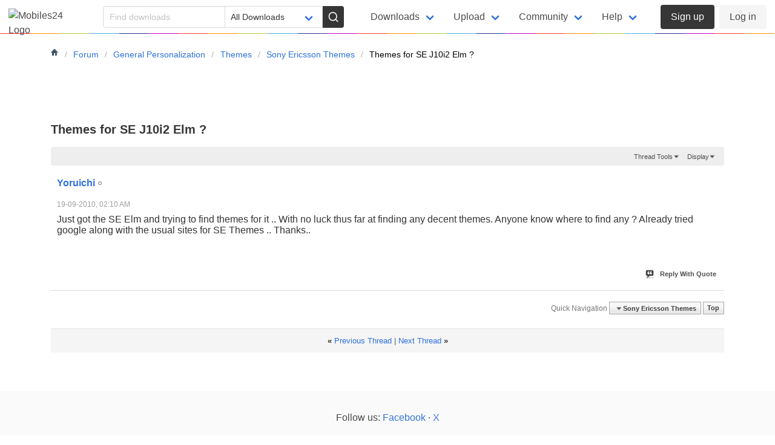

--- FILE ---
content_type: text/html; charset=ISO-8859-1
request_url: https://forum.mobiles24.co/threads/26224-Themes-for-SE-J10i2-Elm?s=5d6c5618d0818c277c804faec9040eda
body_size: 10291
content:

<!DOCTYPE html PUBLIC "-//W3C//DTD XHTML 1.0 Transitional//EN" "http://www.w3.org/TR/xhtml1/DTD/xhtml1-transitional.dtd">
<html xmlns="http://www.w3.org/1999/xhtml" dir="ltr" lang="en" id="vbulletin_html">
<head>
	<meta http-equiv="Content-Type" content="text/html; charset=ISO-8859-1" />
<meta id="e_vb_meta_bburl" name="vb_meta_bburl" content="https://forum.mobiles24.co" />
<base href="https://forum.mobiles24.co/" /><!--[if IE]></base><![endif]-->
<meta name="generator" content="vBulletin 4.2.5" />

	<link rel="Shortcut Icon" href="favicon.ico" type="image/x-icon" />








	
		<script type="text/javascript" src="https://ajax.googleapis.com/ajax/libs/yui/2.9.0/build/yuiloader-dom-event/yuiloader-dom-event.js"></script>
	

<script type="text/javascript">
<!--
	if (typeof YAHOO === 'undefined') // Load ALL YUI Local
	{
		document.write('<script type="text/javascript" src="clientscript/yui/yuiloader-dom-event/yuiloader-dom-event.js?v=425"><\/script>');
		document.write('<script type="text/javascript" src="clientscript/yui/connection/connection-min.js?v=425"><\/script>');
		var yuipath = 'clientscript/yui';
		var yuicombopath = '';
		var remoteyui = false;
	}
	else	// Load Rest of YUI remotely (where possible)
	{
		var yuipath = 'https://ajax.googleapis.com/ajax/libs/yui/2.9.0/build';
		var yuicombopath = '';
		var remoteyui = true;
		if (!yuicombopath)
		{
			document.write('<script type="text/javascript" src="https://ajax.googleapis.com/ajax/libs/yui/2.9.0/build/connection/connection-min.js?v=425"><\/script>');
		}
	}
	var SESSIONURL = "";
	var SECURITYTOKEN = "guest";
	var IMGDIR_MISC = "images/misc";
	var IMGDIR_BUTTON = "images/buttons";
	var vb_disable_ajax = parseInt("0", 10);
	var SIMPLEVERSION = "425";
	var BBURL = "https://forum.mobiles24.co";
	var LOGGEDIN = 0 > 0 ? true : false;
	var THIS_SCRIPT = "showthread";
	var RELPATH = "threads/26224-Themes-for-SE-J10i2-Elm";
	var PATHS = {
		forum : "",
		cms   : "",
		blog  : ""
	};
	var AJAXBASEURL = "https://forum.mobiles24.co/";
// -->
</script>
<script type="text/javascript" src="https://forum.mobiles24.co/clientscript/vbulletin-core.js?v=425"></script>





	<link rel="stylesheet" type="text/css" href="clientscript/vbulletin_css/style00010l/main-rollup.css?d=1613593364" />
        <meta name="viewport" content="width=device-width, initial-scale=1"><link rel="stylesheet" href="https://www.mobiles24.co/public/css/primary.min.css"><link rel="stylesheet" href="https://www.mobiles24.co/public/css/forum.min.css?1763135576">

	<!--[if lt IE 8]>
	<link rel="stylesheet" type="text/css" href="clientscript/vbulletin_css/style00010l/popupmenu-ie.css?d=1613593364" />
	<link rel="stylesheet" type="text/css" href="clientscript/vbulletin_css/style00010l/vbulletin-ie.css?d=1613593364" />
	<link rel="stylesheet" type="text/css" href="clientscript/vbulletin_css/style00010l/vbulletin-chrome-ie.css?d=1613593364" />
	<link rel="stylesheet" type="text/css" href="clientscript/vbulletin_css/style00010l/vbulletin-formcontrols-ie.css?d=1613593364" />
	<link rel="stylesheet" type="text/css" href="clientscript/vbulletin_css/style00010l/editor-ie.css?d=1613593364" />
	<![endif]-->

<script type="text/javascript" src="clientscript/post_thanks.js"></script>

<style type="text/css">
.postbitlegacy .postfoot .textcontrols a.post_thanks_button, .postbit .postfoot .textcontrols a.post_thanks_button  {
    background: url(images/buttons/post_thanks.png) no-repeat transparent left;
    padding-left: 20px;
}
.postbitlegacy .postfoot .textcontrols a.post_thanks_button:hover, .postbit .postfoot .textcontrols a.post_thanks_button:hover  {
    background: url(images/buttons/post_thanks-hover.png) no-repeat transparent left;
}
</style>

	<meta name="keywords" content="themes, decent, google, sites, usual, j10i2, finding" />
	<meta name="description" content="Just got the SE Elm and trying to find themes for it .. With no luck thus far at finding any decent themes. Anyone know where to find any ? Already tried google along with the usual sites for SE  Themes .. Thanks.." />

	<title> Themes for SE J10i2 Elm ?</title>
	<link rel="canonical" href="threads/26224-Themes-for-SE-J10i2-Elm" />
	
	
	
	
	
	
	
	
	

	
		<link rel="stylesheet" type="text/css" href="clientscript/vbulletin_css/style00010l/showthread-rollup.css?d=1613593364" />
	
	<!--[if lt IE 8]><link rel="stylesheet" type="text/css" href="clientscript/vbulletin_css/style00010l/toolsmenu-ie.css?d=1613593364" />
	<link rel="stylesheet" type="text/css" href="clientscript/vbulletin_css/style00010l/postlist-ie.css?d=1613593364" />
	<link rel="stylesheet" type="text/css" href="clientscript/vbulletin_css/style00010l/showthread-ie.css?d=1613593364" />
	<link rel="stylesheet" type="text/css" href="clientscript/vbulletin_css/style00010l/postbit-ie.css?d=1613593364" />
	<link rel="stylesheet" type="text/css" href="clientscript/vbulletin_css/style00010l/poll-ie.css?d=1613593364" /><![endif]-->
<link rel="stylesheet" type="text/css" href="clientscript/vbulletin_css/style00010l/additional.css?d=1613593364" />

</head>

<body>

<header class="navbar is-fixed-top mo-bg">
  
  <div class="navbar-brand">
    <a class="navbar-item" href="https://www.mobiles24.co/"><img src="https://img.mobiles24.net/static/images/logo-lt2.svg" width="112" height="28" alt="Mobiles24 Logo"></a>

    <div class="mo-navbar-buttons">
    <a role="button" id="btn-search" class="mo-navbar-button is-hidden-desktop" aria-label="Search">
    <span class="icon"><svg xmlns="http://www.w3.org/2000/svg" viewBox="0 0 24 24" fill="none" class="s1 stroke-black fa-lg" aria-hidden="true"><circle cx="11" cy="11" r="8"></circle><line x1="21" y1="21" x2="16.65" y2="16.65"></line></svg></span>
    </a>
    <a role="button" class="navbar-burger burger" aria-haspopup="menu" aria-controls="primary-nav" aria-label="Menu" aria-expanded="false">
      <span aria-hidden="true"></span>
      <span aria-hidden="true"></span>
      <span aria-hidden="true"></span>
    </a>
    </div>
  </div>

  <!-- mobile search -->
  <div id="search-container" class="is-hidden-touch">
    <form id="search" action="https://www.mobiles24.co/search" method="get" autocomplete="off">
        <div class="field is-grouped">
            <p id="search-input" class="control is-expanded">
            <input class="input acs" name="q" type="text" aria-label="Search" placeholder="Find downloads">
            </p>
            <p class="control">
            <button type="submit" id="search-btn" class="button is-primary" aria-label="Search">
                <span class="icon"><svg xmlns="http://www.w3.org/2000/svg" viewBox="0 0 24 24" fill="none" class="s1 stroke-white fa-lg" aria-hidden="true"><circle cx="11" cy="11" r="8"></circle><line x1="21" y1="21" x2="16.65" y2="16.65"></line></svg></span>
            </button>
            </p>
        </div>

        
        <div id="search-category" class="field">
            <div class="control">
                <p class="select">
                <select aria-label="Filter category" name="c" class="select">
                <option value="" selected>All Downloads</option>
                <option value="free-mp3-ringtones">Free Ringtones</option><option value="wallpapers">Wallpapers</option><option value="video-wallpapers">Video Wallpapers</option><option value="android-themes">Android Themes</option><option value="free-android-apps">Android Apps</option><option value="free-android-games">Android Games</option><option value="android-live-wallpapers">Live Wallpapers</option><option value="free-mobile-games">Java Games</option><option value="free-mobile-software">Java Apps</option><option value="symbian-s60-games">Symbian S60 Games</option><option value="symbian-s60-apps">Symbian S60 Apps</option><option value="phone">Phones</option>    
            </select></p>
            </div>
        </div>
    </form>
  </div>
  <!-- /mobile search -->

<nav class="navbar-menu" aria-label="primary" role="navigation">
  <div id="primary-nav" class="navbar-menu">
    <div class="navbar-start">
        <div class="navbar-item mo is-hidden-desktop">
        <div class="buttons">
        <a href="https://www.mobiles24.co/upload" class="has-text-weight-medium button"><span class="icon"><svg aria-hidden="true"><use href="#upload" class="stroke-black"/></svg></span><span>Upload</span></a>

                  </div>
      </div>
      <ul>
        
              
        <li class="navbar-item has-dropdown is-hoverable">  
            <h2 class="navbar-link is-heading">Downloads</h2>
            <ul class="navbar-dropdown">
                <li><a href="https://www.mobiles24.co/downloads/free-mp3-ringtones" class="navbar-item"><span class="icon"><svg aria-hidden="true"><use href="#music" class="stroke-blue"/></svg></span><span>Free Ringtones</span></a></li><li><a href="https://www.mobiles24.co/downloads/wallpapers" class="navbar-item"><span class="icon"><svg aria-hidden="true"><use href="#wallpaper" class="stroke-red"/></svg></span><span>Wallpapers</span></a></li><li><a href="https://www.mobiles24.co/downloads/video-wallpapers" class="navbar-item"><span class="icon"><svg aria-hidden="true"><use href="#wallpaper" class="stroke-purple"/></svg></span><span>Video Wallpapers</span></a></li><li><a href="https://www.mobiles24.co/downloads/android-themes" class="navbar-item"><span class="icon"><svg aria-hidden="true"><use href="#android" class="stroke-purple"/></svg></span><span>Android Themes</span></a></li><li><a href="https://www.mobiles24.co/downloads/free-android-apps" class="navbar-item"><span class="icon"><svg aria-hidden="true"><use href="#android" class="stroke-green"/></svg></span><span>Android Apps</span></a></li><li><a href="https://www.mobiles24.co/downloads/free-android-games" class="navbar-item"><span class="icon"><svg aria-hidden="true"><use href="#android" class="stroke-green"/></svg></span><span>Android Games</span></a></li><li><a href="https://www.mobiles24.co/downloads/android-live-wallpapers" class="navbar-item"><span class="icon"><svg aria-hidden="true"><use href="#android" class="stroke-red"/></svg></span><span>Live Wallpapers</span></a></li><li><a href="https://www.mobiles24.co/downloads/free-mobile-games" class="navbar-item"><span class="icon"><svg aria-hidden="true"><use href="#java" class="stroke-blue"/></svg></span><span>Java Games</span></a></li><li><a href="https://www.mobiles24.co/downloads/free-mobile-software" class="navbar-item"><span class="icon"><svg aria-hidden="true"><use href="#java" class="stroke-blue"/></svg></span><span>Java Apps</span></a></li><li><a href="https://www.mobiles24.co/downloads/symbian-s60-games" class="navbar-item"><span class="icon"><svg aria-hidden="true"><use href="#s60" class="stroke-blue"/></svg></span><span>Symbian S60 Games</span></a></li><li><a href="https://www.mobiles24.co/downloads/symbian-s60-apps" class="navbar-item"><span class="icon"><svg aria-hidden="true"><use href="#s60" class="stroke-blue"/></svg></span><span>Symbian S60 Apps</span></a></li>                <li><a href="https://www.mobiles24.co/downloads" class="navbar-item"><span class="icon"><svg aria-hidden="true"><use href="#arr-rt-cir" class="stroke-grey"/></svg></span><span>All Downloads</span></a></li>
            </ul>
        </li>
        <li class="navbar-item has-dropdown is-hoverable">
            <h2 class="navbar-link is-heading has-divider">Upload</h2>
            <ul class="navbar-dropdown">
              <li><a href="https://www.mobiles24.co/upload" class="navbar-item"><span class="icon"><svg aria-hidden="true"><use href="#upload" class="stroke-grey"/></svg></span><span>Upload / Publish</span></a></li>
              <li><a href="https://www.mobiles24.co/mp3-cutter-ringtone-maker" class="navbar-item"><span class="icon"><svg aria-hidden="true"><use href="#scissors" class="stroke-grey"/></svg></span><span>Make A Ringtone</span></a></li>
              <li><a href="https://www.mobiles24.co/apk2bar" class="navbar-item"><span class="icon"><svg aria-hidden="true"><use href="#cloud" class="stroke-grey"/></svg></span><span>APK to BAR Converter</span></a></li>
            </ul>
        </li>
        <li class="navbar-item has-dropdown is-hoverable">
            <h2 class="navbar-link is-heading has-divider">Community</h2>
            <ul class="navbar-dropdown">
            
            <li><a href="https://discord.gg/Ny24F9fRA9" target="_blank" class="navbar-item"><span class="icon"><svg aria-hidden="true"><use href="#message-square" class="stroke-grey"/></svg></span><span>Join Us On Discord</span></a></li>
              <li><a href="https://forum.mobiles24.co/" class="navbar-item"><span class="icon"><svg aria-hidden="true"><use href="#message-square" class="stroke-grey"/></svg></span><span>Forum</span></a></li>
                            <li><a href="https://phone.mobiles24.co/" class="navbar-item"><span class="icon"><svg aria-hidden="true"><use href="#smartphone" class="stroke-grey"/></svg></span><span>Phones & Devices</span></a></li>
              <li><a href="https://www.mobiles24.co/top-creators" class="navbar-item"><span class="icon"><svg aria-hidden="true"><use href="#award" class="stroke-grey"/></svg></span><span>Top Creators</span></a></li>
            </ul>
        </li>
        <li class="navbar-item has-dropdown is-hoverable">             <h2 class="navbar-link is-heading has-divider">Help</h2>
            <ul class="navbar-dropdown">
              <li><a href="https://www.mobiles24.co/help" class="navbar-item"><span class="icon"><svg aria-hidden="true"><use href="#arr-rt-cir" class="stroke-grey"/></svg></span><span>FAQ</span></a></li>
              <li><a href="https://www.mobiles24.co/tos" class="navbar-item"><span class="icon"><svg aria-hidden="true"><use href="#arr-rt-cir" class="stroke-grey"/></svg></span><span>Terms Of Service</span></a></li>
              <li><a href="https://www.mobiles24.co/content-policy" class="navbar-item"><span class="icon"><svg aria-hidden="true"><use href="#arr-rt-cir" class="stroke-grey"/></svg></span><span>Content Policy</span></a></li>
              <li><a href="https://www.mobiles24.co/privacy" class="navbar-item"><span class="icon"><svg aria-hidden="true"><use href="#arr-rt-cir" class="stroke-grey"/></svg></span><span>Privacy Policy</span></a></li>
              <li><a href="https://www.mobiles24.co/contact" class="navbar-item"><span class="icon"><svg aria-hidden="true"><use href="#arr-rt-cir" class="stroke-grey"/></svg></span><span>Contact Us</span></a></li>
            </ul>
        </li>
    </ul>

    </div><!-- /navbar-start -->

    <div class="navbar-end">
            <div class="navbar-item mo">
        <div class="buttons">
          <a href="https://www.mobiles24.co/register" class="has-text-weight-medium button is-primary">
            Sign up
          </a>
          <a href="https://www.mobiles24.co/login" class="button is-light">
            Log in
          </a>
        </div>
      </div>
          </div><!-- /navbar-end -->
  </div><!-- /navbar-menu -->
</nav>

</header>
      

<!-- body wrapper myown, ends in footer -->
<main>
<div class="container body_wrapper mo-container">
<nav class="breadcrumb" aria-label="breadcrumbs">
	<ul class="floatcontainer">
		<li class="navbithome"><a href="index.php" accesskey="1"><img src="images/misc/navbit-home.png" alt="Home" /></a></li>
		


<li itemprop="itemListElement" itemscope="" itemtype="https://schema.org/ListItem"><a href="index.php" itemprop="item"><span itemprop="name">Forum</span></a></li>



<li itemprop="itemListElement" itemscope="" itemtype="https://schema.org/ListItem"><a href="forums/20-General-Personalization" itemprop="item"><span itemprop="name">General Personalization</span></a></li>



<li itemprop="itemListElement" itemscope="" itemtype="https://schema.org/ListItem"><a href="forums/35-Themes" itemprop="item"><span itemprop="name">Themes</span></a></li>



<li itemprop="itemListElement" itemscope="" itemtype="https://schema.org/ListItem"><a href="forums/51-Sony-Ericsson-Themes" itemprop="item"><span itemprop="name">Sony Ericsson Themes</span></a></li>

		


<li itemprop="itemListElement" itemscope="" itemtype="https://schema.org/ListItem"><span itemprop="name"> Themes for SE J10i2 Elm ?</span></li>

	</ul>
</nav>


<div class="mo-btn-back">
<a href="forums/51-Sony-Ericsson-Themes" class="button mo-is-borderless"><span class="icon"><svg xmlns="http://www.w3.org/2000/svg" viewBox="0 0 24 24" fill="none" class="s0 fa-sm fa-sm" aria-hidden="true"><line x1="19" y1="12" x2="5" y2="12"></line><polyline points="12 19 5 12 12 5"></polyline></svg></span><span class="mo-action-label">Sony Ericsson Themes</span></a>
</div>


<div class="mo-main-content">






	<div id="above_postlist" class="above_postlist">
		
		<div id="pagination_top" class="pagination_top">
		
			<div id="postpagestats_above" class="postpagestats">
				Results 1 to 1 of 1
			</div>
		</div>
	</div>
	<div id="pagetitle" class="pagetitle">
		<h1>
			<span class="threadtitle"><a href="threads/26224-Themes-for-SE-J10i2-Elm" title="Reload this Page">Themes for SE J10i2 Elm ?</a></span>
		</h1>
		
	</div>
	<div id="thread_controls" class="thread_controls toolsmenu">
		<div>
		<ul id="postlist_popups" class="postlist_popups popupgroup">
			
			
			<li class="popupmenu" id="threadtools">
				<h6><a class="popupctrl" href="javascript://">Thread Tools</a></h6>
				<ul class="popupbody popuphover">
					<li><a href="printthread.php?t=26224&amp;pp=10&amp;page=1" accesskey="3" rel="nofollow">Show Printable Version</a></li>
					
						<li><a href="sendmessage.php?do=sendtofriend&amp;t=26224" rel="nofollow">Email this Page&hellip;</a></li>
					
					<li>
						
					</li>
					
				</ul>
			</li>

			

			

			

			
				<li class="popupmenu" id="displaymodes">
					<h6><a class="popupctrl" href="javascript://">Display</a></h6>
					<ul class="popupbody popuphover">
						<li><label>Linear Mode</label></li>
						<li><a href="threads/26224-Themes-for-SE-J10i2-Elm?mode=hybrid"> Switch to Hybrid Mode</a></li>
						<li><a href="threads/26224-Themes-for-SE-J10i2-Elm?p=328307&amp;mode=threaded#post328307"> Switch to Threaded Mode</a></li>
					</ul>
				</li>
			

			
			</ul>
		</div>
	</div>

<div id="postlist" class="postlist restrain">
	

	
		<ol id="posts" class="posts" start="1">
			
<li class="postbit postbitim postcontainer old" id="post_328307">
	<div class="postdetails_noavatar">
		<div class="posthead">
                        
                                <span class="postdate old">
                                        
                                                <span class="date">19-09-2010,&nbsp;<span class="time">02:10 AM</span></span>
                                        
                                </span>
                                <span class="nodecontrols">
                                        
                                                <a name="post328307" href="threads/26224-Themes-for-SE-J10i2-Elm?p=328307#post328307" class="postcounter">#1</a><a id="postcount328307" name="1"></a>
                                        
                                        
                                        
                                </span>
                        
		</div>

		<div class="userinfo_noavatar">
			<div class="contact">
				
				<div class="username_container">
					
						<div class="popupmenu memberaction">
	<a class="username offline popupctrl" href="https://profile.mobiles24.co/yoruichi" title="Yoruichi is offline"><strong>Yoruichi</strong></a>
	<ul class="popupbody popuphover memberaction_body">
		<li class="left">
			<a href="https://profile.mobiles24.co/yoruichi" class="siteicon_profile">
				View Profile
			</a>
		</li>
		
		<li class="right">
			<a href="search.php?do=finduser&amp;userid=439802&amp;contenttype=vBForum_Post&amp;showposts=1" class="siteicon_forum" rel="nofollow">
				View Forum Posts
			</a>
		</li>
		
		
		<li class="left">
			<a href="private.php?do=newpm&amp;u=439802" class="siteicon_message" rel="nofollow">
				Private Message
			</a>
		</li>
		
		
		
		
		
		
		

		

		
		
	</ul>
</div>
						<img class="inlineimg onlinestatus" src="images/statusicon/user-offline.png" alt="Yoruichi is offline" border="0" />

					
					<span class="usertitle">
						
					</span>
					
						<span class="rank">Member</span>
					

                                        
					

				</div>
			</div>

		</div>
	</div>

	<div class="postbody">
		
		<div class="postrow">
		
		<h2 class="posttitle icon">
			<img src="images/icons/icon1.png" alt="Default" /> Themes for SE J10i2 Elm ?
		</h2>
		
				
					
					
				
				
					
				
		<div class="content">
			<div id="post_message_328307">
				<blockquote class="postcontent restore">
					Just got the SE Elm and trying to find themes for it .. With no luck thus far at finding any decent themes. Anyone know where to find any ? Already tried google along with the usual sites for SE  Themes .. Thanks..
				</blockquote>
			</div>

			


		</div>
			
				
			
				
			
			
			
		</div>
	</div>
	<div class="postfoot">
		<div class="textcontrols floatcontainer">
			<span class="postcontrols">
				<img style="display:none" id="progress_328307" src="images/misc/progress.gif" alt="" />
				
				
				
					<a id="qrwq_328307" class="newreply" href="newreply.php?do=newreply&amp;p=328307" rel="nofollow" title="Reply With Quote"><img id="quoteimg_328307" src="clear.gif" alt="Reply With Quote" />  Reply With Quote</a> 
				
				
				
			</span>
			<span class="postlinking">
				
					
				
				

				 
				

					

					
					 

					
					
					
					
					
			</span>
		</div>
	</div>
	<hr />
</li>

		</ol>
		<div class="separator"></div>
		<div class="postlistfoot">
			
		</div>

	

</div>

<div id="below_postlist" class="noinlinemod below_postlist">
	
	<div id="pagination_bottom" class="pagination_bottom">
	
		<div class="clear"></div>
<div class="navpopupmenu popupmenu nohovermenu" id="showthread_navpopup">
	
		<span class="shade">Quick Navigation</span>
		<a href="threads/26224-Themes-for-SE-J10i2-Elm" class="popupctrl"><span class="ctrlcontainer">Sony Ericsson Themes</span></a>
		<a href="threads/26224-Themes-for-SE-J10i2-Elm#top" class="textcontrol" onclick="document.location.hash='top';return false;">Top</a>
	
	<ul class="navpopupbody popupbody popuphover">
		
		<li class="optionlabel">Site Areas</li>
		<li><a href="usercp.php">Settings</a></li>
		<li><a href="private.php">Private Messages</a></li>
		<li><a href="subscription.php">Subscriptions</a></li>
		<li><a href="online.php">Who's Online</a></li>
		<li><a href="search.php">Search Forums</a></li>
		<li><a href="index.php">Forums Home</a></li>
		
			<li class="optionlabel">Forums</li>
			
		
			
				<li><a href="forums/1-Mobiles24">Mobiles24</a>
					<ol class="d1">
						
		
			
				<li><a href="forums/2-Site-News-amp-Updates">Site News &amp; Updates</a></li>
			
		
			
				<li><a href="forums/3-Bug-Reporting">Bug Reporting</a></li>
			
		
			
				<li><a href="forums/4-Feedback-amp-Discussion">Feedback &amp; Discussion</a></li>
			
		
			
				<li><a href="forums/38-Forum-Rules">Forum Rules</a></li>
			
		
			
					</ol>
				</li>
			
		
			
				<li><a href="forums/53-Android">Android</a>
					<ol class="d1">
						
		
			
				<li><a href="forums/54-Android-Personalization">Android Personalization</a>
					<ol class="d2">
						
		
			
				<li><a href="forums/59-Android-Games">Android Games</a></li>
			
		
			
				<li><a href="forums/60-Android-Apps">Android Apps</a></li>
			
		
			
				<li><a href="forums/62-Android-Live-Wallpapers">Android Live Wallpapers</a></li>
			
		
			
				<li><a href="forums/61-Android-Themes">Android Themes</a></li>
			
		
			
				<li><a href="forums/63-Android-Developers">Android Developers</a></li>
			
		
			
				<li><a href="forums/101-Android-Game-Reviews">Android Game Reviews</a></li>
			
		
			
					</ol>
				</li>
			
		
			
					</ol>
				</li>
			
		
			
				<li><a href="forums/14-Java-and-Symbian">Java and Symbian</a>
					<ol class="d1">
						
		
			
				<li><a href="forums/55-Java-(J2ME)">Java (J2ME)</a>
					<ol class="d2">
						
		
			
				<li><a href="forums/23-Java-Games">Java Games</a></li>
			
		
			
				<li><a href="forums/25-Java-Apps">Java Apps</a></li>
			
		
			
				<li><a href="forums/97-Java-eBooks">Java eBooks</a></li>
			
		
			
				<li><a href="forums/41-Java-Game-Reviews">Java Game Reviews</a></li>
			
		
			
				<li><a href="forums/42-Java-Game-Tutorials-amp-FAQ-s">Java Game Tutorials &amp; FAQ's</a></li>
			
		
			
					</ol>
				</li>
			
		
			
					</ol>
				</li>
			
		
			
				<li><a href="forums/20-General-Personalization">General Personalization</a>
					<ol class="d1">
						
		
			
				<li><a href="forums/21-Ringtones">Ringtones</a></li>
			
		
			
				<li><a href="forums/35-Themes">Themes</a>
					<ol class="d2">
						
		
			
				<li><a href="forums/51-Sony-Ericsson-Themes">Sony Ericsson Themes</a></li>
			
		
			
				<li><a href="forums/52-Nokia-Series-40-Themes">Nokia Series 40 Themes</a></li>
			
		
			
					</ol>
				</li>
			
		
			
				<li><a href="forums/22-Wallpapers-amp-Screensavers">Wallpapers &amp; Screensavers</a></li>
			
		
			
					</ol>
				</li>
			
		
			
				<li><a href="forums/26-Community">Community</a>
					<ol class="d1">
						
		
			
				<li><a href="forums/28-Introduce-Yourself">Introduce Yourself</a></li>
			
		
			
				<li><a href="forums/27-The-Lounge">The Lounge</a>
					<ol class="d2">
						
		
			
				<li><a href="forums/43-Forum-Word-Games">Forum Word Games</a></li>
			
		
			
				<li><a href="forums/44-Photography">Photography</a></li>
			
		
			
				<li><a href="forums/45-Sport">Sport</a></li>
			
		
			
				<li><a href="forums/46-Technology">Technology</a></li>
			
		
			
					</ol>
				</li>
			
		
			
				<li><a href="forums/40-Social-Groups">Social Groups</a></li>
			
		
			
					</ol>
				</li>
			
		
		
	</ul>
</div>
<div class="clear"></div>
	</div>
</div>








	<!-- next / previous links -->
	<div class="navlinks">
		
			<strong>&laquo;</strong>
			<a href="threads/26224-Themes-for-SE-J10i2-Elm?goto=nextoldest" rel="nofollow">Previous Thread</a>
			|
			<a href="threads/26224-Themes-for-SE-J10i2-Elm?goto=nextnewest" rel="nofollow">Next Thread</a>
			<strong>&raquo;</strong>
		
	</div>
	<!-- / next / previous links -->

<div id="thread_info" class="thread_info block">
	
	
	
	
	
	
	<div class="options_block_container">
		
		<div class="options_block">
			<h4 class="collapse blockhead options_correct">
				<a class="collapse" id="collapse_posting_rules" href="threads/26224-Themes-for-SE-J10i2-Elm#top"><img src="images/buttons/collapse_40b.png" alt="" /></a>
				Posting Permissions
			</h4>
			<div id="posting_rules" class="thread_info_block blockbody formcontrols floatcontainer options_correct">
				
<div id="forumrules" class="info_subblock">

	<ul class="youcandoblock">
		<li>You <strong>may not</strong> post new threads</li>
		<li>You <strong>may not</strong> post replies</li>
		<li>You <strong>may not</strong> post attachments</li>
		<li>You <strong>may not</strong> edit your posts</li>
		<li>&nbsp;</li>
	</ul>
	<div class="bbcodeblock">
		<ul>
			<li><a href="misc.php?do=bbcode" target="_blank">BB code</a> is <strong>On</strong></li>
			<li><a href="misc.php?do=showsmilies" target="_blank">Smilies</a> are <strong>On</strong></li>
			<li><a href="misc.php?do=bbcode#imgcode" target="_blank">[IMG]</a> code is <strong>On</strong></li>
			<li><a href="misc.php?do=bbcode#videocode" target="_blank">[VIDEO]</a> code is <strong>On</strong></li>
			<li>HTML code is <strong>Off</strong></li>
		</ul>
	</div>
	<p class="rules_link"><a href="misc.php?do=showrules" target="_blank">Forum Rules</a></p>

</div>

			</div>
		</div>
	</div>
</div>









	
<div id="footer" class="floatcontainer footer">
	
	
	<script type="text/javascript">
	<!--
		// Main vBulletin Javascript Initialization
		vBulletin_init();
	//-->
	</script>
        


</div>


<!-- /mo-main-content -->
</div></main>

<!-- Do not remove cronimage or your scheduled tasks will cease to function -->
	

<footer class="footer has-text-centered">
    
    <p class="mo-margin">Follow us: <a href="https://www.facebook.com/mobiles24" target="_blank" rel="noreferrer">Facebook</a> &middot; <a href="https://x.com/mobiles24" target="_blank" rel=â€noreferrerâ€>X</a></p>
    <p>Download our app: <a href="https://play.google.com/store/apps/details?id=com.mobiles24.downloads" target="_blank" rel="noreferrer">Mobiles24 - Ringtones &amp; Wallpapers</a></p>
    <p>&copy; 2025 Mobiles24</p>
</footer>

<!-- hidden -->
<div class="mo-overlay" style="display:none"></div>
 <svg style="display: none;">
  <style>.s1{ stroke-width:2;stroke-linecap:round;stroke-linejoin:round;fill:none;}.grecaptcha-badge{visibility:hidden;}</style>
  <symbol id="music" viewBox="0 0 24 24" class="s1">
  <path d="M9 18V5l12-2v13"></path><circle cx="6" cy="18" r="3"></circle><circle cx="18" cy="16" r="3"></circle>
  </symbol>
  <symbol id="wallpaper" viewBox="0 0 24 24" class="s1">
  <rect x="3" y="3" width="18" height="18" rx="2" ry="2"></rect><circle cx="8.5" cy="8.5" r="1.5"></circle><polyline points="21 15 16 10 5 21"></polyline>
  </symbol>
  <symbol id="bell" viewBox="0 0 24 24" class="s1">
  <path d="M18 8A6 6 0 0 0 6 8c0 7-3 9-3 9h18s-3-2-3-9"></path><path d="M13.73 21a2 2 0 0 1-3.46 0"></path>
  </symbol>
  <symbol id="android" viewBox="0 0 24 24" class="s1">
  <path d="M5,8h14v9c0,1.1-0.9,2-2,2  H7c-1.1,0-2-0.9-2-2V8z"/><path d="M5,11V7c0-2.8,2.7-5,7-5  c4.2,0,7,2.2,7,5v4"/><line x1="1.8" y1="10" x2="1.8" y2="17"/><line x1="22.2" y1="10" x2="22.2" y2="17"/><line x1="8.8" y1="20" x2="8.8" y2="22"/><line x1="15.4" y1="20" x2="15.4" y2="22"/>
  </symbol>
  <symbol id="film" viewBox="0 0 24 24" class="s1">
  <rect x="2" y="2" width="20" height="20" rx="2.18" ry="2.18"></rect><line x1="7" y1="2" x2="7" y2="22"></line><line x1="17" y1="2" x2="17" y2="22"></line><line x1="2" y1="12" x2="22" y2="12"></line><line x1="2" y1="7" x2="7" y2="7"></line><line x1="2" y1="17" x2="7" y2="17"></line><line x1="17" y1="17" x2="22" y2="17"></line><line x1="17" y1="7" x2="22" y2="7"></line>
  </symbol>
  <symbol id="upload" viewBox="0 0 24 24" class="s1">
  <path d="M21 15v4a2 2 0 0 1-2 2H5a2 2 0 0 1-2-2v-4"></path><polyline points="17 8 12 3 7 8"></polyline><line x1="12" y1="3" x2="12" y2="15"></line>
  </symbol>
  <symbol id="scissors" viewBox="0 0 24 24" class="s1">
  <circle cx="6" cy="6" r="3"></circle><circle cx="6" cy="18" r="3"></circle><line x1="20" y1="4" x2="8.12" y2="15.88"></line><line x1="14.47" y1="14.48" x2="20" y2="20"></line><line x1="8.12" y1="8.12" x2="12" y2="12"></line>
  </symbol>
  <symbol id="cloud" viewBox="0 0 24 24" class="s1">
  <path d="M18 10h-1.26A8 8 0 1 0 9 20h9a5 5 0 0 0 0-10z"></path>
  </symbol>
  <symbol id="arr-rt-cir" viewBox="0 0 24 24" class="s1">
  <circle cx="12" cy="12" r="10"></circle><polyline points="12 16 16 12 12 8"></polyline><line x1="8" y1="12" x2="16" y2="12"></line>
  </symbol>
  <symbol id="message-square" viewBox="0 0 24 24" class="s1">
  <path d="M21 15a2 2 0 0 1-2 2H7l-4 4V5a2 2 0 0 1 2-2h14a2 2 0 0 1 2 2z"></path>
  </symbol>
  <symbol id="award" viewBox="0 0 24 24" class="s1">
  <circle cx="12" cy="8" r="7"></circle><polyline points="8.21 13.89 7 23 12 20 17 23 15.79 13.88"></polyline>
  </symbol>
  <symbol id="smartphone" viewBox="0 0 24 24" class="s1">
  <rect x="5" y="2" width="14" height="20" rx="2" ry="2"></rect><line x1="12" y1="18" x2="12.01" y2="18"></line>
  </symbol>
  <symbol id="x" viewBox="0 0 24 24" class="s1">
  <line x1="18" y1="6" x2="6" y2="18"></line><line x1="6" y1="6" x2="18" y2="18"></line>
  </symbol>
  <symbol id="download" viewBox="0 0 24 24" class="s1">
  <path d="M21 15v4a2 2 0 0 1-2 2H5a2 2 0 0 1-2-2v-4"></path><polyline points="7 10 12 15 17 10"></polyline><line x1="12" y1="15" x2="12" y2="3"></line>
  </symbol>
  <symbol id="arrow-down" viewBox="0 0 24 24" class="s1">
  <line x1="12" y1="5" x2="12" y2="19"></line><polyline points="19 12 12 19 5 12"></polyline>
</symbol>
<symbol id="s60" viewBox="0 0 24 24" class="s1">
<line x1="2" y1="12.1" x2="9.4" y2="12.1"/><line x1="14.6" y1="12.1" x2="22" y2="12.1"/><line x1="13.3" y1="14.3" x2="17" y2="20.6"/><line x1="7.1" y1="3.6" x2="10.8" y2="9.9"/><line x1="17" y1="3.5" x2="13.3" y2="9.9"/>
</symbol>
<symbol id="java" viewBox="0 0 24 24" class="s1">
<path d="M18 8h1a4 4 0 0 1 0 8h-1"></path><path d="M2 8h16v9a4 4 0 0 1-4 4H6a4 4 0 0 1-4-4V8z"></path><line x1="6" y1="1" x2="6" y2="4"></line><line x1="10" y1="1" x2="10" y2="4"></line><line x1="14" y1="1" x2="14" y2="4"></line>
</symbol>
<symbol id="home" viewBox="0 0 24 24" class="s1">
<path d="M3 9l9-7 9 7v11a2 2 0 0 1-2 2H5a2 2 0 0 1-2-2z"></path><polyline points="9 22 9 12 15 12 15 22"></polyline>
</symbol>
</svg>



<form name="vars" id="vars"><input name="securitytoken" id="page" type="hidden" value="guest"></form> 
<script src="https://ajax.googleapis.com/ajax/libs/jquery/3.5.1/jquery.min.js"></script>
<script>

var AC_SEARCH_CAT = '';
const M24URL = 'https://www.mobiles24.co/';


function handleAjaxError(err) {
   alert("An error occurred! Refresh the page and try again.");
}

/**
* Modal outside click
*/
function moEv(e, hideOnClose=false)
{
	$('.m24modal' ).on('click', function(e)
            { if ($(e.target).closest('.m24modalcontent').length === 0){if(hideOnClose){ $(this).hide();}else{$(this).remove();}}
            });
}

function isJSON(un) {

    try {
        JSON.parse(un);
        
    } catch (e) {
        
        return false;
    }

    return true;
}

$(document).ready(function() {

    
	function getAcScript(){$.getScript(M24URL+"public/js/autocomplete/jquery.autocomplete.min.js",(function(){$("#search select[name=c]").on("change",e=>{AC_SEARCH_CAT=$(e.target).val(),loadAC()}),loadAC()}))}function loadAC(){$(".acs").autocomplete({serviceUrl:M24URL+"ajax/autocomplete.php",paramName:"q",params:{c:AC_SEARCH_CAT},deferRequestBy:150,minChars:2,triggerSelectOnValidInput:!1,onSearchError:function(){return!1},onSelect:function(suggestion){gtag("event","ac_search",{event_category:AC_SEARCH_CAT,event_label:suggestion.value}),$(this).closest("form").submit()}})}$(".nli").on("click",(function(e){$.get("/ajax/login.php",{},(function(data){$("body").append(data),moEv(e)})).fail(handleAjaxError)})),$(".dropdown .button").click((function(){var dropdown=$(this).parents(".dropdown");dropdown.toggleClass("is-active"),dropdown.focusout((function(){}))})),$(".navbar-burger").click((function(){$("html").hasClass("search-active")?($(".navbar-burger").removeClass("is-active"),$("html").removeClass("search-active"),$("#search-container").addClass("is-hidden-touch")):($(".navbar-burger").toggleClass("is-active"),$(".navbar-menu").toggleClass("is-active"))})),$("#btn-search").click((function(){$(".navbar-menu").hasClass("is-active")&&$(".navbar-burger").trigger("click"),$("html").toggleClass("search-active"),$(".navbar-burger").addClass("is-active"),$("#search-container").toggleClass("is-hidden-touch"),$("#search-input input").focus()})),$(".mo-btn-familyfilter").on("click",(function(e){$.get("/ajax/familyfilter.php",$("#vars").serialize(),(function(data){$("body").append(data),moEv(e)})).fail(handleAjaxError)})),$("#search-input [name=q]").one("focus",(function(){getAcScript()}));	
	
	$('.mo-placeholder-similar').html($('.mo-ajax-content').clone());
	//.find('ul').addClass('mo-is-cards');
});

</script>

<!-- Global site tag (gtag.js) - Google Analytics -->
<script async src="https://www.googletagmanager.com/gtag/js?id=UA-221971-4"></script>
<script>
  window.dataLayer = window.dataLayer || [];
  function gtag(){dataLayer.push(arguments);}
  gtag('js', new Date());

  gtag('config', 'UA-221971-4');
</script>





  


</body>
</html>

--- FILE ---
content_type: text/css
request_url: https://www.mobiles24.co/public/css/forum.min.css?1763135576
body_size: 10780
content:
html{padding-top:3.25rem!important}.footer a{color:#3273dc!important}.content blockquote{background-color:transparent!important;border-left:none!important;padding:0!important}.postbit .postrow{font-size:1rem!important;font-family:inherit!important}.postbit .postbody{background:0 0!important}.postbit .userinfo .contact,.postbit .userinfo_noavatar .contact{width:100%!important}.postbit .userinfo,.postbit .userinfo_noavatar{background:0 0!important;border:none!important}.eventbit,.postbit,.postbitlegacy{border-left:none!important;border-right:none!important;border-top:none!important;border-bottom:1px solid #d7d7d7!important;padding-bottom:10px}.postbit .postuseravatarlink img{width:50px;height:50px;border-radius:50%;vertical-align:middle}.postbit .posttitle,.postbitlegacy .title{display:none!important}.postbit .postdetails_noavatar{display:flex;flex-direction:column}.postbit .posthead .postdate.old,.postbitlegacy .posthead .postdate.old{background:0 0!important}.postbit .posthead .postdate,.postbitlegacy .posthead .postdate{padding-left:0!important;margin-top:5px}.eventbit .eventhead,.postbit .posthead,.postbitlegacy .posthead{order:2;border:none!important;background:0 0!important;color:#9e9e9e!important}.postdate .time{color:#9e9e9e!important;margin-left:0!important}.postbit .userinfo .username,.postbit .userinfo_noavatar .username{font-size:1rem!important}.postbit .userinfo .rank,.postbit .userinfo .usertitle,.postbit .userinfo_noavatar .rank,.postbit .userinfo_noavatar .usertitle{font-size:1rem!important;font-weight:400!important}.rank{display:none!important}.nodecontrols{z-index:5}.eventbit .eventfoot .eventcontrols,.postbit .postfoot .textcontrols,.postbitlegacy .postfoot .textcontrols{background:0 0!important}.postbit .postfoot .postcontrols,.postbitlegacy .postfoot .postcontrols{width:auto!important}.textcontrols a{background-color:#fff!important}.textcontrols .seperator{border:none!important}.forumbit_nopost .forumbit_nopost .forumrow,.forumbit_post .forumrow{box-shadow:none!important;background:0 0!important;border:none!important}.forumbit_nopost .forumbit_nopost .forumrow .forumtitle,.forumbit_post .foruminfo .forumdata .forumtitle{margin-bottom:0!important;font-size:1rem!important}#forums .L1 .L2,.L1>.forumbit_post.L2>.forumrow,.childsubforum .forumrow{margin-bottom:1em!important}.forumhead{background:0 0!important;border:none!important}#forums>li:not(:last-child){border-bottom:1px solid #e0e0e0!important;overflow:hidden!important}.forumhead+.L2 .forumrow,.forumhead+.childforum .L2:first-child .forumrow{background:0 0!important;border:none!important}.forumbit_post .forumrow .forumlastpost{margin-left:68px;width:auto!important;font-size:inherit!important}.forumbit_post .forumstats,.forumbit_post .forumstats_2{float:unset!important;width:auto!important;padding:0 0 0 68px!important}.forumbit_post .foruminfo{width:100%!important;min-height:auto!important;padding:0!important}.lastpostby{display:inline-block;margin-right:5px;color:#9e9e9e!important}.lastpostdate{display:inline-block;color:#9e9e9e!important}.lastpostdate .time{color:#9e9e9e!important}#forums a.username,#forums a.username strong,.forumbits a.username,.forumbits a.username strong{color:#9e9e9e!important;font-weight:400!important}.below_threadlist .newcontent_textcontrol{position:relative!important}#pollinfo{margin:0!important}.toolsmenu{background:#eee!important;border:none!important;border-radius:4px!important}.forum_info a.collapse{top:12px!important}.forum_info .blockhead{border:none!important;color:#000!important;background:#eee!important;box-shadow:none!important;font-size:inherit!important;font-weight:500!important;padding:10px 10px!important}.forum_info .blockbody{border:none!important;box-shadow:none!important;background:#f9f9f9!important;border-radius:4px!important}.postcontrols a,.postlinking a{border:0 solid #a8a8a8!important;padding:3px 3px 3px 25px!important;margin-bottom:4px!important}.newcontent_textcontrol{background:#363636!important;border-color:#363636!important;border-width:1px!important;color:#fff!important;cursor:pointer!important;justify-content:center!important;padding-bottom:calc(.5em - 1px)!important;padding-left:1em!important;padding-right:1em!important;padding-top:calc(.5em - 1px)!important;text-align:center!important;white-space:nowrap!important;box-shadow:none!important;border-radius:4px!important;line-height:1.5;font-family:inherit!important;height:2.5em!important;margin-top:auto!important;font-size:.9rem!important}#above_postlist,.above_postlist{float:unset!important;margin-bottom:1em!important}.memberaction_body.popupbody li.left,.memberaction_body.popupbody li.right{float:unset!important;clear:none!important}.forumbit_nopost .forumbit_nopost .forumrow .forumtitle a,.forumbit_post .foruminfo .forumdata .forumtitle a{font-weight:500!important;color:#363636!important}.forumhead a{margin:0!important;font-weight:500!important;color:#000!important;font-size:1rem!important;font-family:BlinkMacSystemFont,-apple-system,"Segoe UI",Roboto,Oxygen,Ubuntu,Cantarell,"Fira Sans","Droid Sans","Helvetica Neue",Helvetica,Arial,sans-serif!important}.forumbit_nopost .forumhead .collapse,.forumbit_nopost .forumhead .forumtitle,.forumbit_nopost .forumhead span,.forumbit_post .forumhead h2 span{margin-bottom:1em;font-family:BlinkMacSystemFont,-apple-system,"Segoe UI",Roboto,Oxygen,Ubuntu,Cantarell,"Fira Sans","Droid Sans","Helvetica Neue",Helvetica,Arial,sans-serif!important}.forumhead+.childforum .L2 .L2:first-child .forumrow,.forumhead+.childforum .L2:first-child .L2 .forumrow,.forumrow+.childsubforum .forumrow{background:0 0!important}.childsubforum:not(:last-child){border-bottom:1px solid #e9e9e9}.forumbit_post .forumstats li,.forumbit_post .forumstats_2 li{display:inline-block!important;font-size:.9rem!important;color:#9e9e9e!important}.forumbit_post .forumactionlinks{right:0;top:0;position:absolute}.forumdescription,.forumhead{display:none!important}.forumtitle{margin-top:5px}.childforum,.forumbits{margin-top:1.5em}.forumbits:not(:last-child){border-bottom:1px solid #e0e0e0!important}.forumbit_nopost .forumhead,.forumbit_nopost .forumrow,.forumbit_post .forumhead,.forumbit_post .forumrow,.forumbits .forumhead{box-shadow:none!important}#pagetitle a{color:#363636!important}#pagetitle h1{font-size:1.25rem!important;color:#363636!important;font-weight:600!important;line-height:1.125!important;font-family:inherit!important;margin-bottom:.5em}.above_threadlist .newcontent_textcontrol{position:relative!important}.above_threadlist{height:auto!important}.threadbit{box-shadow:none!important;margin-bottom:1em!important}.threadbit>div{background:0 0!important;box-shadow:none!important;border:none!important}.threadbit .alt{background:0 0!important}.threadbit .threadinfo{width:auto!important;min-width:auto!important}.threadbit .threadstats{width:auto!important;text-align:left!important;padding:0!important;font-size:.9rem!important;color:#9e9e9e!important;margin-left:68px!important}.threadbit .threadstats a{color:#9e9e9e!important}.threadbit .threadstats li{display:inline-block}.threadbit .title{font-size:1rem!important;font-weight:500!important}.threadbit .nothreadstatus,.threadbit .threaddeleted,.threadbit .threadinfo,.threadbit .threadinfo_withnotification,.threadbit .threadlastpost,.threadbit .threadnotification,.threadbit .threadstats,.threadbit .threadstatus,.threadbit .threadthread,.threadbit img.statusicon{display:block!important;float:unset!important}.threadbit .threadlastpost{margin-left:68px!important;padding:5px 0 0 0!important;width:auto!important}.threadlastpost dd{display:inline-block;margin-right:5px}.threadbit .threadimod input{top:0}a.threadstatus{position:absolute!important}.threadtitle{margin-bottom:5px}.threadinfo .inner{margin-left:68px}.threadlisthead{display:none!important}.threadmeta,.threadmeta .label,.threadmeta a{font-size:inherit!important;color:#9e9e9e!important;font-weight:400!important}.imod_highlight>div{background-color:#ffeb90!important}.thread_info h4{box-shadow:none!important}.thread_info .blockbody{border:none!important;background:0 0!important;box-shadow:none!important}.signature{border-top:1px solid #f6f6f6!important}.pagination{font-size:1em!important}.pagination span.selected a{color:#fff!important;background:#363636!important;border-color:#363636!important}.pagination span a{border-radius:4px!important;font-weight:400!important;height:auto!important;background:#fff!important;border-color:#dbdbdb!important;min-width:2.5em;display:inline-block;margin:.25em!important;padding-bottom:calc(.5em - 1px)!important;padding-left:calc(.75em - 1px)!important;padding-right:calc(.75em - 1px)!important;padding-top:calc(.5em - 1px)!important;font:inherit!important;top:0!important;height:2.5em!important;color:#363636!important}.floatcontainer.footer,.options_block_container,.postpagestats{display:none!important}@media (max-width:1024px){#newthreadlink_top+.threadpagenav,.above_threadlist .threadpagenav,.newreplylink_top,.newthreadlink_top,.pagination_top{display:none!important}#usercp_content .cp_content{margin-left:0!important}#usercp_content{float:none!important;margin-left:0!important}#usercp_nav{float:none!important;width:auto!important;border-right:none!important}}#usercp_content .title{font-size:1rem!important;font-weight:400!important}.formcontrols .blocksubhead{font-weight:500!important}#collapse_forum_icon_legend{display:none}#usercp_nav .blockbody{background:0 0!important;border:none!important;font-size:.9rem!important}#usercp_nav .blockrow{background:0 0!important}#usercp_nav .blockrow .active{background-color:#e9e9e9!important}#usercp_nav{border-right:1px solid #e9e9e9!important}.formcontrols{border:none!important}#usercp_nav h2.blockhead{font-size:1.1rem!important}.pmlist .blockrow .title{font-size:1rem!important}.pmlist .blockrow{border:none!important;margin-bottom:1em}.blockhead{font-size:1.25rem;font-weight:600!important;line-height:1.125;font-family:inherit!important;color:inherit!important;background:0 0!important;border:none!important}.blocksubhead{background:0 0!important;border:none!important}.blockbody{border:none!important}.bbcode_quote{border-left:3px solid #ccc!important;border-right:none!important;border-radius:0!important;border-bottom:0!important;background-color:#f5f5f5!important;border-top:0!important;font-size:.9rem!important;font-style:normal!important}.bbcode_quote_container{display:none!important}.formcontrols .section{padding:0!important}.editor_smiliebox{display:none!important}.editor_textbox_smilie{margin-right:0!important}.formcontrols .blockrow .description{margin-left:0!important}.formcontrols .blockrow label{float:none!important}form .rightcol{margin-top:1em;margin-left:0!important}.formcontrols .blockrow.posticons table{width:auto!important}